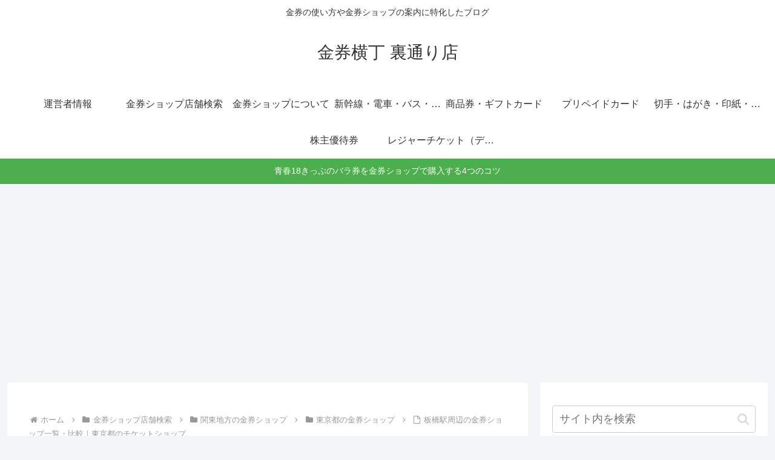

--- FILE ---
content_type: text/html; charset=utf-8
request_url: https://www.google.com/recaptcha/api2/aframe
body_size: 266
content:
<!DOCTYPE HTML><html><head><meta http-equiv="content-type" content="text/html; charset=UTF-8"></head><body><script nonce="9z-p8wi7YJNY-4drYoguSQ">/** Anti-fraud and anti-abuse applications only. See google.com/recaptcha */ try{var clients={'sodar':'https://pagead2.googlesyndication.com/pagead/sodar?'};window.addEventListener("message",function(a){try{if(a.source===window.parent){var b=JSON.parse(a.data);var c=clients[b['id']];if(c){var d=document.createElement('img');d.src=c+b['params']+'&rc='+(localStorage.getItem("rc::a")?sessionStorage.getItem("rc::b"):"");window.document.body.appendChild(d);sessionStorage.setItem("rc::e",parseInt(sessionStorage.getItem("rc::e")||0)+1);localStorage.setItem("rc::h",'1768809401744');}}}catch(b){}});window.parent.postMessage("_grecaptcha_ready", "*");}catch(b){}</script></body></html>